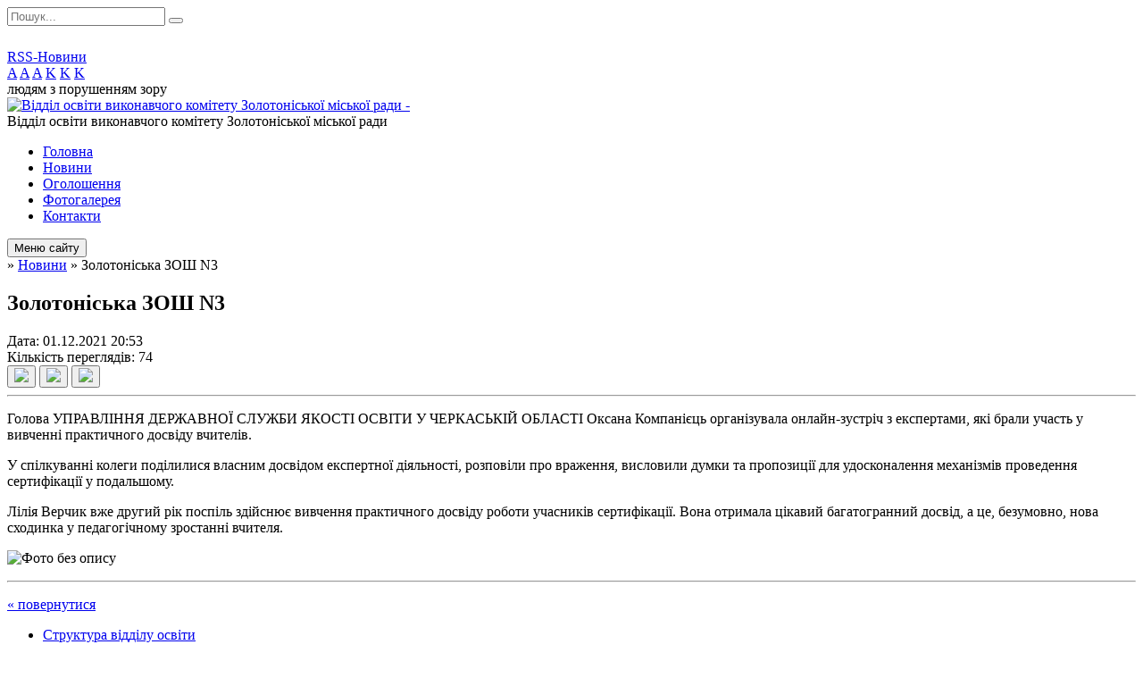

--- FILE ---
content_type: text/html; charset=UTF-8
request_url: https://zomvo.gov.ua/news/20-53-10-01-12-2021/
body_size: 10771
content:
<!DOCTYPE html>
<html lang="ua">
<head>
	<!--[if IE]><meta http-equiv="X-UA-Compatible" content="IE=edge"><![endif]-->
	<meta charset="utf-8">
	<meta name="viewport" content="width=device-width, initial-scale=1">
	<!--[if IE]><script>
		document.createElement('header');
		document.createElement('nav');
		document.createElement('main');
		document.createElement('section');
		document.createElement('article');
		document.createElement('aside');
		document.createElement('footer');
		document.createElement('figure');
		document.createElement('figcaption');
	</script><![endif]-->
	<title>Золотоніська ЗОШ N3</title>
	<meta name="description" content="Голова УПРАВЛІННЯ ДЕРЖАВНОЇ СЛУЖБИ ЯКОСТІ ОСВІТИ У ЧЕРКАСЬКІЙ ОБЛАСТІ Оксана Компанієць організувала онлайн-зустріч з експертами, які брали участь у вивченні практичного досвіду вчителів.. . У спілкуванні колеги поділилися власним досвідом ">
	<meta name="keywords" content="Золотоніська, ЗОШ, N3">

	
		<meta property="og:image" content="https://rada.info/upload/users_files/43785022/81b83c615c75d594bbb64c92abdaf1d6.jpg">
	<meta property="og:image:width" content="869">
	<meta property="og:image:height" content="1600">
				<meta property="og:description" content="Голова УПРАВЛІННЯ ДЕРЖАВНОЇ СЛУЖБИ ЯКОСТІ ОСВІТИ У ЧЕРКАСЬКІЙ ОБЛАСТІ Оксана Компанієць організувала онлайн-зустріч з експертами, які брали участь у вивченні практичного досвіду вчителів.">
		
	
		<meta name="robots" content="">
		
	<link rel="apple-touch-icon" sizes="57x57" href="https://osv.org.ua/apple-icon-57x57.png">
	<link rel="apple-touch-icon" sizes="60x60" href="https://osv.org.ua/apple-icon-60x60.png">
	<link rel="apple-touch-icon" sizes="72x72" href="https://osv.org.ua/apple-icon-72x72.png">
	<link rel="apple-touch-icon" sizes="76x76" href="https://osv.org.ua/apple-icon-76x76.png">
	<link rel="apple-touch-icon" sizes="114x114" href="https://osv.org.ua/apple-icon-114x114.png">
	<link rel="apple-touch-icon" sizes="120x120" href="https://osv.org.ua/apple-icon-120x120.png">
	<link rel="apple-touch-icon" sizes="144x144" href="https://osv.org.ua/apple-icon-144x144.png">
	<link rel="apple-touch-icon" sizes="152x152" href="https://osv.org.ua/apple-icon-152x152.png">
	<link rel="apple-touch-icon" sizes="180x180" href="https://osv.org.ua/apple-icon-180x180.png">
	<link rel="icon" type="image/png" sizes="192x192"  href="https://osv.org.ua/android-icon-192x192.png">
	<link rel="icon" type="image/png" sizes="32x32" href="https://osv.org.ua/favicon-32x32.png">
	<link rel="icon" type="image/png" sizes="96x96" href="https://osv.org.ua/favicon-96x96.png">
	<link rel="icon" type="image/png" sizes="16x16" href="https://osv.org.ua/favicon-16x16.png">
	<link rel="manifest" href="https://osv.org.ua/manifest.json">
	<meta name="msapplication-TileColor" content="#ffffff">
	<meta name="msapplication-TileImage" content="https://osv.org.ua/ms-icon-144x144.png">
	<meta name="theme-color" content="#ffffff">

	<link href="https://fonts.googleapis.com/css?family=Merriweather:400i,700|Roboto:400,400i,700,700i&amp;subset=cyrillic-ext" rel="stylesheet">
	<link rel="stylesheet" href="//osv.org.ua/themes/nature/css/styles_vip.css?ver=1.11">
	<link rel="stylesheet" href="//osv.org.ua/themes/nature/css/1425/theme_vip.css?v=1769139699">
	<!--[if lt IE 9]>
	<script src="https://oss.maxcdn.com/html5shiv/3.7.2/html5shiv.min.js"></script>
	<script src="https://oss.maxcdn.com/respond/1.4.2/respond.min.js"></script>
	<![endif]-->
	<!--[if gte IE 9]>
	<style type="text/css">
		.gradient { filter: none; }
	</style>
	<![endif]-->

</head>
<body class="">


		<div id="all_screen">

						<section class="search_menu">
				<div class="wrap">
					<div class="row">
						<div class="grid-25 fl">
							<form action="https://zomvo.gov.ua/search/" class="search">
								<input type="text" name="q" value="" placeholder="Пошук..." required>
								<button type="submit" name="search" value="y"><i class="fa fa-search"></i></button>
							</form>
							<a id="alt_version_eye" href="//alt.zomvo.gov.ua/"><i class="far fa-eye"></i></a>
						</div>
						<div class="grid-75">
							<div class="row">
								<div class="grid-25" style="padding-top: 13px;">
									<div id="google_translate_element"></div>
								</div>
								<div class="grid-25" style="padding-top: 13px;">
									<a href="https://osv.org.ua/rss/1425/" class="rss"><span><i class="fa fa-rss"></i></span> RSS-Новини</a>
								</div>
								<div class="grid-50 alt_version_block">

									<div class="alt_version">
										<div class="control_button">
											<a href="//alt.zomvo.gov.ua/?view=text-small" class="text-small" rel="nofollow">A</a>
											<a href="//alt.zomvo.gov.ua/?view=text-medium" class="text-medium" rel="nofollow">A</a>
											<a href="//alt.zomvo.gov.ua/?view=text-large" class="text-large" rel="nofollow">A</a>
											<a href="//alt.zomvo.gov.ua/?view=text-color-normal" class="text-color-normal" rel="nofollow">K</a>
											<a href="//alt.zomvo.gov.ua/?view=text-color-inverse" class="text-color-inverse" rel="nofollow">K</a>
											<a href="//alt.zomvo.gov.ua/?view=text-color-colored" class="text-color-colored" rel="nofollow">K</a>
										</div>
										<div class="for_people">
											людям з порушенням зору
										</div>
										<div class="clearfix"></div>
									</div>

								</div>
								<div class="clearfix"></div>
							</div>
						</div>
						<div class="clearfix"></div>
					</div>
				</div>
			</section>
			
			<header>
				<div class="wrap">
					<div class="row">

						<div class="grid-25 logo fl">
							<a href="https://zomvo.gov.ua/" id="logo">
								<img src="https://rada.info/upload/users_files/21367348/gerb/C_.AAEAzAO.png" alt="Відділ освіти виконавчого комітету Золотоніської міської ради - ">
							</a>
						</div>
						<div class="grid-75 title fr">
							<div class="slogan_1">Відділ освіти виконавчого комітету Золотоніської міської ради</div>
							<div class="slogan_2"></div>
						</div>
						<div class="clearfix"></div>

					</div>
				</div>
			</header>

			<div class="wrap">
				<section class="middle_block">

					<div class="row">
						<div class="grid-75 fr">
							<nav class="main_menu">
								<ul>
																		<li>
										<a href="https://zomvo.gov.ua/main/">Головна</a>
																			</li>
																		<li class="active">
										<a href="https://zomvo.gov.ua/news/">Новини</a>
																			</li>
																		<li>
										<a href="https://zomvo.gov.ua/more_news/">Оголошення</a>
																			</li>
																		<li>
										<a href="https://zomvo.gov.ua/photo/">Фотогалерея</a>
																			</li>
																		<li>
										<a href="https://zomvo.gov.ua/feedback/">Контакти</a>
																			</li>
																										</ul>

								<button class="menu-button" id="open-button"><i class="fas fa-bars"></i> Меню сайту</button>

							</nav>
							
							<div class="clearfix"></div>

														<section class="bread_crumbs">
								<div xmlns:v="http://rdf.data-vocabulary.org/#"><a href="/"><i class="fa fa-home"></i></a> &raquo; <a href="/news/">Новини</a>  &raquo; <span>Золотоніська ЗОШ N3</span></div>
							</section>
							
							<main>

																											<h1>Золотоніська ЗОШ N3</h1>


<div class="row">
	<div class="grid-30 one_news_date">
		Дата: <span>01.12.2021 20:53</span>
	</div>
	<div class="grid-30 one_news_count">
		Кількість переглядів: <span>74</span>
	</div>
		<div class="grid-30 one_news_socials">
		<button class="social_share" data-type="fb"><img src="//osv.org.ua/themes/nature/img/share/fb.png"></button>
		<button class="social_share" data-type="tw"><img src="//osv.org.ua/themes/nature/img/share/tw.png"></button>
		<button class="print_btn" onclick="window.print();"><img src="//osv.org.ua/themes/nature/img/share/print.png"></button>
	</div>
		<div class="clearfix"></div>
</div>

<hr>

<p>Голова УПРАВЛІННЯ ДЕРЖАВНОЇ СЛУЖБИ ЯКОСТІ ОСВІТИ У ЧЕРКАСЬКІЙ ОБЛАСТІ Оксана Компанієць організувала онлайн-зустріч з експертами, які брали участь у вивченні практичного досвіду вчителів.</p>

<p>У спілкуванні колеги поділилися власним досвідом експертної діяльності, розповіли про враження, висловили думки та пропозиції для удосконалення механізмів проведення сертифікації у подальшому.</p>

<p>Лілія Верчик вже другий рік поспіль здійснює вивчення практичного досвіду роботи учасників сертифікації. Вона отримала цікавий багатогранний досвід, а це, безумовно, нова сходинка у педагогічному зростанні вчителя.</p>

<p><img alt="Фото без опису"  alt="" src="https://rada.info/upload/users_files/43785022/81b83c615c75d594bbb64c92abdaf1d6.jpg" /></p>
<div class="clearfix"></div>

<hr>



<p><a href="https://zomvo.gov.ua/news/" class="btn btn-grey">&laquo; повернутися</a></p>																	
							</main>
						</div>
						<div class="grid-25 fl">

							<div class="project_name">
								<a href="https://osv.org.ua/rss/1425/" rel="nofollow" target="_blank" title="RSS-стрічка новин сайту"><i class="fas fa-rss"></i></a>
																																								<a href="https://zomvo.gov.ua/sitemap/" title="Мапа сайту"><i class="fas fa-sitemap"></i></a>
							</div>
							<aside class="left_sidebar">

																<nav class="sidebar_menu">
									<ul>
																				<li>
											<a href="https://zomvo.gov.ua/struktura-viddilu-osviti-11-51-40-15-12-2017/">Структура відділу освіти</a>
																						<i class="fa fa-chevron-right"></i>
											<ul>
																								<li>
													<a href="https://zomvo.gov.ua/aparat-viddilu-osviti-11-51-54-15-12-2017/">Апарат відділу освіти</a>
																									</li>
																								<li>
													<a href="https://zomvo.gov.ua/miska-organizaciya-profspilki-pracivnikiv-osviti-i-nauki-ukraini-16-10-48-22-01-2018/">Міська організація профспілки працівників освіти і науки України</a>
																									</li>
																								<li>
													<a href="https://zomvo.gov.ua/centralizovana-buhgalteriya-11-52-21-15-12-2017/">Централізована бухгалтерія</a>
																									</li>
																								<li>
													<a href="https://zomvo.gov.ua/obslugovujucha-grupa-11-52-33-15-12-2017/">Обслуговуюча група</a>
																									</li>
																								<li>
													<a href="https://zomvo.gov.ua/ku-zcprpp-12-33-51-11-12-2020/">КУ "ЗЦПРПП"</a>
																									</li>
																								<li>
													<a href="https://zomvo.gov.ua/psihologomedikopedagogichna-konsultaciya-16-08-14-22-01-2018/">ІРЦ</a>
																									</li>
																								<li>
													<a href="https://zomvo.gov.ua/logopedichnij-punkt-12-18-01-06-02-2025/">Логопедичний пункт</a>
																										<i class="fa fa-chevron-right"></i>
													<ul>
																												<li><a href="https://zomvo.gov.ua/dosvid-roboti-logopediv-17-41-21-05-11-2025/">Досвід роботи логопедів</a></li>
																												<li><a href="https://zomvo.gov.ua/logopedichni-punkti-12-21-53-14-12-2020/">Логопедичний пункт</a></li>
																												<li><a href="https://zomvo.gov.ua/2023-2024-12-19-43-06-02-2025/">2023- 2024</a></li>
																																									</ul>
																									</li>
																																			</ul>
																					</li>
																				<li>
											<a href="https://zomvo.gov.ua/plan-roboti-viddilu-osviti-09-13-58-15-01-2025/">План роботи відділу освіти</a>
																					</li>
																				<li>
											<a href="https://zomvo.gov.ua/visti-z-zakladiv-osviti-12-02-59-15-12-2017/">Заклади освіти громади</a>
																						<i class="fa fa-chevron-right"></i>
											<ul>
																								<li>
													<a href="https://zomvo.gov.ua/zagalna-serednya-osvita-12-03-23-15-12-2017/">Загальна середня освіта</a>
																										<i class="fa fa-chevron-right"></i>
													<ul>
																												<li><a href="https://zomvo.gov.ua/blagodatnivska-zagalnoosvitnya-shkola-iiii-stupeniv-imeni-gp-berezi-13-49-10-09-02-2023/">Благодатнівська загальноосвітня школа I-III ступенів імені Г.П. Берези</a></li>
																												<li><a href="https://zomvo.gov.ua/kropivnyanska-zagalnoosvitnya-shkola-iiii-stupeniv-13-49-49-09-02-2023/">Кропивнянська загальноосвітня школа I-III ступенів</a></li>
																												<li><a href="https://zomvo.gov.ua/korobivskij-navchalnovihovnij-kompleks-zagalnoosvitnya-shkola-iiii-stupenivzaklad-doshkilnoi-osviti-13-53-20-09-02-2023/">Коробівський навчально-виховний комплекс "загальноосвітня школа I-III ступенів-заклад дошкільної освіти"</a></li>
																												<li><a href="https://zomvo.gov.ua/dengivskij-navchalnovihovnij-kompleks-zagalnoosvitnya-shkola-iiii-stupenivzaklad-doshkilnoi-osviti-13-54-17-09-02-2023/">Деньгівський навчально-виховний комплекс "загальноосвітня школа I-III ступенів-заклад дошкільної освіти"</a></li>
																												<li><a href="https://zomvo.gov.ua/krupskij-navchalnovihovnij-kompleks-zagalnoosvitnya-shkola-iiii-stupenivzaklad-doshkilnoi-osviti-13-54-38-09-02-2023/">Крупський навчально-виховний комплекс "загальноосвітня школа I-III ступенів-заклад дошкільної освіти"</a></li>
																												<li><a href="https://zomvo.gov.ua/zolotoniska-gimnaziya-im-sdsklyarenka-23-01-04-09-01-2018/">Золотоніська гімназія ім. С.Д.Скляренка</a></li>
																												<li><a href="https://zomvo.gov.ua/zolotoniska-zosh-iiii-stupeniv-№3-23-26-44-09-01-2018/">Золотоніська ЗОШ І-ІІІ ступенів №3</a></li>
																												<li><a href="https://zomvo.gov.ua/zolotoniska-zosh-iiii-stupeniv-№5-23-41-29-09-01-2018/">Золотоніська ЗОШ І-ІІІ ступенів №5</a></li>
																												<li><a href="https://zomvo.gov.ua/zolotoniska-zosh-iiii-stupeniv-№-6-00-00-51-10-01-2018/">Золотоніська ЗОШ І-ІІІ ступенів № 6</a></li>
																												<li><a href="https://zomvo.gov.ua/zolotoniska-zagalnoosvitnya-sanatorna-shkolainternat-iiii-stupeniv-09-22-10-11-01-2018/">Золотоніська загальноосвітня санаторна школа-інтернат  І-ІІІ ступенів</a></li>
																												<li><a href="https://zomvo.gov.ua/zolotoniska-specialna-zagalnoosvitnya-shkolainternat-09-26-39-11-01-2018/">Золотоніська спеціальна загальноосвітня школа-інтернат</a></li>
																												<li><a href="https://zomvo.gov.ua/zolotoniska-specializovana-shkola-№1-zolotoniskoi-miskoi-radi-09-28-38-11-01-2018/">Золотоніська спеціалізована школа №1 Золотоніської міської ради</a></li>
																												<li><a href="https://zomvo.gov.ua/zolotoniska-specializovana-shkola-informacijnih-tehnologij-№-2-zolotoniskoi-miskoi-radi-09-30-31-11-01-2018/">Золотоніська спеціалізована школа інформаційних технологій № 2 Золотоніської міської ради</a></li>
																																									</ul>
																									</li>
																								<li>
													<a href="https://zomvo.gov.ua/doshkilna-osvita-12-03-37-15-12-2017/">Дошкільна освіта</a>
																										<i class="fa fa-chevron-right"></i>
													<ul>
																												<li><a href="https://zomvo.gov.ua/dnz-yalinka-17-46-33-09-01-2018/">ДНЗ Ялинка</a></li>
																												<li><a href="https://zomvo.gov.ua/dnz-strumochok-17-46-21-09-01-2018/">ДНЗ Струмочок</a></li>
																												<li><a href="https://zomvo.gov.ua/dnz-sonechko-17-46-03-09-01-2018/">ДНЗ Сонечко</a></li>
																												<li><a href="https://zomvo.gov.ua/dnz-romashka-17-45-50-09-01-2018/">ДНЗ Ромашка</a></li>
																												<li><a href="https://zomvo.gov.ua/dnz-berizka-17-44-58-09-01-2018/">ДНЗ Берізка</a></li>
																												<li><a href="https://zomvo.gov.ua/dnz-veselka-17-45-24-09-01-2018/">ДНЗ Веселка</a></li>
																												<li><a href="https://zomvo.gov.ua/dnz-kalinka-17-45-38-09-01-2018/">ДНЗ Калинка</a></li>
																												<li><a href="https://zomvo.gov.ua/blagodatnivskij-zaklad-doshkilnoi-osviti-yaslasadok-berizka-13-55-32-09-02-2023/">Благодатнівський заклад дошкільної освіти (ясла-садок) "Берізка"</a></li>
																												<li><a href="https://zomvo.gov.ua/kropivnyanskij-zaklad-doshkilnoi-osviti-yaslasadok-strumok-13-56-00-09-02-2023/">Кропивнянський заклад дошкільної освіти (ясла-садок) "Струмок"</a></li>
																																									</ul>
																									</li>
																								<li>
													<a href="https://zomvo.gov.ua/pozashkilna-osvita-12-03-48-15-12-2017/">Позашкільна освіта</a>
																										<i class="fa fa-chevron-right"></i>
													<ul>
																												<li><a href="https://zomvo.gov.ua/zolotoniskij-miskij-budinok-dityachoi-ta-junackoi-tvorchosti-zolotoniskoi-miskoi-radi-cherkaskoi-oblasti-11-24-10-04-08-2025/">Золотоніський міський будинок дитячої та юнацької творчості Золотоніської міської ради Черкаської області</a></li>
																																									</ul>
																									</li>
																								<li>
													<a href="https://zomvo.gov.ua/djussh-12-04-14-15-12-2017/">ДЮСШ</a>
																									</li>
																								<li>
													<a href="https://zomvo.gov.ua/inkljuziya-12-18-47-14-12-2020/">Інклюзія</a>
																										<i class="fa fa-chevron-right"></i>
													<ul>
																												<li><a href="https://zomvo.gov.ua/sistema-avtomatizovanoi-roboti-inkljuzivnoresursnij-centriv-15-38-09-18-10-2024/">Система автоматизованої роботи Інклюзивно-ресурсний центрів</a></li>
																																									</ul>
																									</li>
																								<li>
													<a href="https://zomvo.gov.ua/kerivniku-zakladu-osviti-16-19-41-03-06-2025/">Керівнику закладу освіти</a>
																									</li>
																								<li>
													<a href="https://zomvo.gov.ua/elektronna-reestraciya-do-zakladiv-osviti-zolotoniskoi-miskoi-radi-13-06-28-18-12-2024/">Електронна реєстрація до закладів освіти Золотоніської міської ради</a>
																									</li>
																								<li>
													<a href="https://zomvo.gov.ua/vlashtuvannya-ditej-vpo-do-zakladiv-osviti-gromadi-10-42-38-23-07-2025/">Влаштування дітей із числа ВПО до закладів освіти громади</a>
																									</li>
																								<li>
													<a href="https://zomvo.gov.ua/zamovlennya-dokumentiv-pro-osvitu-11-31-57-29-04-2024/">Замовлення документів про освіту</a>
																										<i class="fa fa-chevron-right"></i>
													<ul>
																												<li><a href="https://zomvo.gov.ua/vzaemodiya-pz-kurs-shkola-ta-pz-education-12-19-05-16-01-2025/">Взаємодія ПЗ "КУРС. Школа" та ПЗ "Education"</a></li>
																												<li><a href="https://zomvo.gov.ua/zamovlennya-dublikativ-dokumentiv-pro-osvitu-dlya-tpo-11-46-32-29-04-2024/">Замовлення дублікатів документів про освіту</a></li>
																												<li><a href="https://zomvo.gov.ua/zamovlennya-dokumentiv-pro-osvitu-11-52-40-29-04-2024/">Замовлення документів про освіту</a></li>
																																									</ul>
																									</li>
																																			</ul>
																					</li>
																				<li>
											<a href="https://zomvo.gov.ua/normativnopravovi-dokumenti-11-52-45-15-12-2017/">Нормативно-правові документи</a>
																						<i class="fa fa-chevron-right"></i>
											<ul>
																								<li>
													<a href="https://zomvo.gov.ua/zakoni-11-53-02-15-12-2017/">Закони</a>
																									</li>
																								<li>
													<a href="https://zomvo.gov.ua/programi-11-53-15-15-12-2017/">Програми</a>
																									</li>
																								<li>
													<a href="https://zomvo.gov.ua/nakazi-11-53-38-15-12-2017/">Накази</a>
																									</li>
																								<li>
													<a href="https://zomvo.gov.ua/rishennya-11-53-57-15-12-2017/">Рішення і Розпорядження</a>
																									</li>
																								<li>
													<a href="https://zomvo.gov.ua/nakazi-ta-listi-mon-16-13-56-28-08-2024/">Накази та листи МОН</a>
																									</li>
																								<li>
													<a href="https://zomvo.gov.ua/navchalni-programi-15-32-01-10-12-2025/">Навчальні програми</a>
																									</li>
																																			</ul>
																					</li>
																				<li>
											<a href="https://zomvo.gov.ua/institucijnij-audit-osvitnih-zakladiv-gromadi-12-34-40-15-06-2022/">Забезпечення якості освіти</a>
																						<i class="fa fa-chevron-right"></i>
											<ul>
																								<li>
													<a href="https://zomvo.gov.ua/institucijni-auditi-12-42-11-21-05-2025/">Інституційні аудити</a>
																									</li>
																								<li>
													<a href="https://zomvo.gov.ua/monitoringi-12-55-59-21-05-2025/">Моніторинги</a>
																									</li>
																																			</ul>
																					</li>
																				<li>
											<a href="https://zomvo.gov.ua/atestaciya-ta-sertifikaciya-pedagogichnih-pracivnikiv-12-10-55-14-12-2020/">Атестація та сертифікація педагогічних працівників</a>
																						<i class="fa fa-chevron-right"></i>
											<ul>
																								<li>
													<a href="https://zomvo.gov.ua/atestaciya-20252026-nr-09-19-07-27-10-2025/">Атестація 2025-2026 н.р.</a>
																									</li>
																								<li>
													<a href="https://zomvo.gov.ua/atestaciya-pedagogichnih-pracivnikiv-16-03-41-25-01-2024/">Атестація 2024 -2025</a>
																									</li>
																								<li>
													<a href="https://zomvo.gov.ua/atestaciya-20222023-nr-10-58-30-26-12-2024/">Атестація 2022-2023 н.р.</a>
																									</li>
																								<li>
													<a href="https://zomvo.gov.ua/atestaciya-20192020-nr-11-00-17-26-12-2024/">Атестація 2019-2020 н.р.</a>
																									</li>
																								<li>
													<a href="https://zomvo.gov.ua/atestaciya-20182019-nr-11-01-35-26-12-2024/">Атестація 2018-2019 н.р.</a>
																									</li>
																								<li>
													<a href="https://zomvo.gov.ua/atestaciya-20172018-nr-11-02-19-26-12-2024/">Атестація 2017-2018 н.р.</a>
																									</li>
																																			</ul>
																					</li>
																				<li>
											<a href="https://zomvo.gov.ua/ohorona-ditinstva-12-12-30-14-12-2020/">Охорона дитинства</a>
																						<i class="fa fa-chevron-right"></i>
											<ul>
																								<li>
													<a href="https://zomvo.gov.ua/priventivna-ta-profilaktichna-robota-12-15-32-14-12-2020/">Привентивна та профілактична робота</a>
																										<i class="fa fa-chevron-right"></i>
													<ul>
																												<li><a href="https://zomvo.gov.ua/profilaktika-nasilstva-ta-bulingu-12-14-48-14-12-2020/">Профілактика насильства та булінгу</a></li>
																												<li><a href="https://zomvo.gov.ua/profilaktika-ta-zahist-ditej-vid-verbuvannya-08-16-09-07-11-2025/">Профілактика та захист дітей від вербування</a></li>
																												<li><a href="https://zomvo.gov.ua/profilaktika-protipravnih-dijrotipravni-dii-08-46-29-22-04-2025/">Профілактика протиправних дій</a></li>
																												<li><a href="https://zomvo.gov.ua/protidiya-torgivli-ljudmi-sered-zdobuvachiv-osviti-10-56-53-09-06-2025/">Протидія торгівлі людьми серед здобувачів освіти</a></li>
																												<li><a href="https://zomvo.gov.ua/profilaktika-vzhivannya-narkotichnih-zasobiv-ta-psihotropnih-rechovin-14-04-20-16-05-2025/">Профілактика вживання наркотичних засобів та психотропних речовин</a></li>
																																									</ul>
																									</li>
																								<li>
													<a href="https://zomvo.gov.ua/korisni-posilannya-10-43-36-25-08-2024/">Корисні посилання</a>
																									</li>
																								<li>
													<a href="https://zomvo.gov.ua/oblik-ditej-08-26-07-21-08-2024/">Облік дітей</a>
																									</li>
																								<li>
													<a href="https://zomvo.gov.ua/socialnomu-pedagogu-10-53-39-25-08-2024/">Соціальному педагогу</a>
																									</li>
																								<li>
													<a href="https://zomvo.gov.ua/praktichnomu-psihologu-11-17-27-25-08-2024/">Практичному психологу</a>
																									</li>
																								<li>
													<a href="https://zomvo.gov.ua/ti-yak-16-01-52-23-09-2024/">Ти як?</a>
																									</li>
																																			</ul>
																					</li>
																				<li>
											<a href="https://zomvo.gov.ua/harchuvannya-19-26-14-15-01-2021/">Харчування</a>
																					</li>
																				<li>
											<a href="https://zomvo.gov.ua/bezpeka-zhittediyalnosti-ta-ohoroni-praci-12-20-28-14-12-2020/">Безпека життєдіяльності та охорона праці</a>
																						<i class="fa fa-chevron-right"></i>
											<ul>
																								<li>
													<a href="https://zomvo.gov.ua/ohorona-praci-19-14-00-15-01-2021/">Охорона праці</a>
																										<i class="fa fa-chevron-right"></i>
													<ul>
																												<li><a href="https://zomvo.gov.ua/pro-zatverdzhennya-sanitarnogo-reglamentu-dlya-zakladiv-zagalnoi-serednoi-osviti-19-16-28-15-01-2021/">Про затвердження Санітарного регламенту для закладів загальної середньої освіти</a></li>
																																									</ul>
																									</li>
																																			</ul>
																					</li>
																				<li>
											<a href="https://zomvo.gov.ua/vihovna-robota-11-40-59-11-12-2020/">Виховна робота</a>
																						<i class="fa fa-chevron-right"></i>
											<ul>
																								<li>
													<a href="https://zomvo.gov.ua/rishennya-ta-rozporyadzhennya-10-39-00-20-12-2021/">Рішення та розпорядження</a>
																									</li>
																								<li>
													<a href="https://zomvo.gov.ua/listi-11-17-41-20-10-2023/">Листи</a>
																									</li>
																								<li>
													<a href="https://zomvo.gov.ua/liga-starshoklasnikiv-12-57-19-25-11-2025/">Ліга старшокласників</a>
																									</li>
																																			</ul>
																					</li>
																				<li>
											<a href="https://zomvo.gov.ua/statistika-12-22-34-14-12-2020/">Статистика</a>
																						<i class="fa fa-chevron-right"></i>
											<ul>
																								<li>
													<a href="https://zomvo.gov.ua/formi-navchannya-12-23-03-14-12-2020/">Форми навчання</a>
																									</li>
																								<li>
													<a href="https://zomvo.gov.ua/vpo-12-23-30-14-12-2020/">ВПО</a>
																									</li>
																								<li>
													<a href="https://zomvo.gov.ua/nacionalni-menshini-12-23-56-14-12-2020/">Національні меншини</a>
																									</li>
																																			</ul>
																					</li>
																				<li>
											<a href="https://zomvo.gov.ua/buhgalterskij-oblik-12-00-31-15-12-2017/">Бухгалтерський облік</a>
																						<i class="fa fa-chevron-right"></i>
											<ul>
																								<li>
													<a href="https://zomvo.gov.ua/finansova-zvitnist-12-00-52-15-12-2017/">Фінансова звітність</a>
																										<i class="fa fa-chevron-right"></i>
													<ul>
																												<li><a href="https://zomvo.gov.ua/2025-09-15-24-07-02-2025/">2025 рік</a></li>
																												<li><a href="https://zomvo.gov.ua/finansovij-zvit-2024-rik-12-42-00-03-02-2025/">2024 рік</a></li>
																												<li><a href="https://zomvo.gov.ua/20232024-20-14-47-05-11-2023/">2023-2024 н.р.</a></li>
																												<li><a href="https://zomvo.gov.ua/2022-11-45-38-08-02-2022/">2022</a></li>
																												<li><a href="https://zomvo.gov.ua/2020-rik-15-56-57-09-02-2021/">2021 рік</a></li>
																												<li><a href="https://zomvo.gov.ua/2020-rik-15-08-13-05-02-2020/">2020 рік</a></li>
																												<li><a href="https://zomvo.gov.ua/2019-09-16-09-28-01-2019/">2019 рік</a></li>
																												<li><a href="https://zomvo.gov.ua/2018-rik-19-10-45-09-01-2018/">2018 рік</a></li>
																												<li><a href="https://zomvo.gov.ua/2017-rik-19-10-20-09-01-2018/">2017 рік</a></li>
																																									</ul>
																									</li>
																								<li>
													<a href="https://zomvo.gov.ua/pasporta-bjudzhetnih-program-12-01-05-15-12-2017/">Паспорта бюджетних програм</a>
																										<i class="fa fa-chevron-right"></i>
													<ul>
																												<li><a href="https://zomvo.gov.ua/2026-rik-16-08-29-07-01-2026/">2026 рік</a></li>
																												<li><a href="https://zomvo.gov.ua/2025-13-33-11-24-01-2025/">2025 рік</a></li>
																												<li><a href="https://zomvo.gov.ua/2024-10-14-23-19-12-2023/">2024 рік</a></li>
																												<li><a href="https://zomvo.gov.ua/2023-10-05-55-19-12-2023/">2023 рік</a></li>
																												<li><a href="https://zomvo.gov.ua/2022-rik-12-21-34-11-02-2022/">2022 рік</a></li>
																												<li><a href="https://zomvo.gov.ua/2021-rik-12-58-07-11-02-2022/">2021 рік</a></li>
																												<li><a href="https://zomvo.gov.ua/2020-rik-13-02-56-11-02-2022/">2020 рік</a></li>
																												<li><a href="https://zomvo.gov.ua/2019-rik-13-03-11-11-02-2022/">2019 рік</a></li>
																												<li><a href="https://zomvo.gov.ua/2018-rik-13-03-46-11-02-2022/">2018 рік</a></li>
																																									</ul>
																									</li>
																								<li>
													<a href="https://zomvo.gov.ua/zakupivli-12-01-16-15-12-2017/">Закупівлі</a>
																										<i class="fa fa-chevron-right"></i>
													<ul>
																												<li><a href="https://zomvo.gov.ua/2026-09-19-43-05-01-2026/">2026 рік</a></li>
																												<li><a href="https://zomvo.gov.ua/2025-rik-14-04-49-02-01-2025/">2025 рік</a></li>
																												<li><a href="https://zomvo.gov.ua/2024-09-36-54-16-01-2024/">2024 рік</a></li>
																												<li><a href="https://zomvo.gov.ua/2023-10-27-20-17-07-2023/">2023 рік</a></li>
																												<li><a href="https://zomvo.gov.ua/2022-rik-13-19-31-08-12-2022/">2022 рік</a></li>
																																									</ul>
																									</li>
																								<li>
													<a href="https://zomvo.gov.ua/kapitalni-remonti-12-01-29-15-12-2017/">Капітальні ремонти</a>
																									</li>
																																			</ul>
																					</li>
																				<li>
											<a href="https://zomvo.gov.ua/more_news2/">Профспілкові новини</a>
																					</li>
																				<li>
											<a href="https://zomvo.gov.ua/docs/">Архів документів</a>
																					</li>
																				<li>
											<a href="https://zomvo.gov.ua/temperaturnij-rezhim-zzso-14-25-40-01-03-2021/">Температурний режим ЗЗСО та ЗДО</a>
																						<i class="fa fa-chevron-right"></i>
											<ul>
																								<li>
													<a href="https://zomvo.gov.ua/stanom-na-01032021-rik-14-41-37-01-03-2021/">Березень</a>
																										<i class="fa fa-chevron-right"></i>
													<ul>
																												<li><a href="https://zomvo.gov.ua/01032021-15-47-46-02-03-2021/">01.03.2021</a></li>
																												<li><a href="https://zomvo.gov.ua/02032021-15-41-05-02-03-2021/">02.03.2021</a></li>
																												<li><a href="https://zomvo.gov.ua/03032021-15-41-45-02-03-2021/">03.03.2021</a></li>
																												<li><a href="https://zomvo.gov.ua/04032021-09-32-27-03-03-2021/">04.03.2021</a></li>
																												<li><a href="https://zomvo.gov.ua/05032021-14-16-20-04-03-2021/">05.03.2021</a></li>
																												<li><a href="https://zomvo.gov.ua/06032021-16-41-53-09-03-2021/">09.03.2021</a></li>
																												<li><a href="https://zomvo.gov.ua/10032021-09-26-31-10-03-2021/">10.03.2021</a></li>
																												<li><a href="https://zomvo.gov.ua/11032021-09-26-51-10-03-2021/">11.03.2021</a></li>
																												<li><a href="https://zomvo.gov.ua/12032021-17-03-59-10-03-2021/">12.03.2021</a></li>
																												<li><a href="https://zomvo.gov.ua/15032021-15-40-34-15-03-2021/">15.03.2021</a></li>
																												<li><a href="https://zomvo.gov.ua/16032021-15-23-04-16-03-2021/">16.03.2021</a></li>
																												<li><a href="https://zomvo.gov.ua/17032021-09-05-28-17-03-2021/">17.03.2021</a></li>
																												<li><a href="https://zomvo.gov.ua/18032021-09-05-46-17-03-2021/">18.03.2021</a></li>
																												<li><a href="https://zomvo.gov.ua/19032021-09-06-02-17-03-2021/">19.03.2021</a></li>
																												<li><a href="https://zomvo.gov.ua/22032021-10-35-58-22-03-2021/">22.03.2021</a></li>
																												<li><a href="https://zomvo.gov.ua/23032021-10-37-51-22-03-2021/">23.03.2021</a></li>
																												<li><a href="https://zomvo.gov.ua/24032021-10-54-50-24-03-2021/">24.03.2021</a></li>
																												<li><a href="https://zomvo.gov.ua/25032021-14-11-54-25-03-2021/">25.03.2021</a></li>
																												<li><a href="https://zomvo.gov.ua/26032021-13-05-56-26-03-2021/">26.03.2021</a></li>
																												<li><a href="https://zomvo.gov.ua/29032021-14-08-35-29-03-2021/">29.03.2021</a></li>
																												<li><a href="https://zomvo.gov.ua/30032021-15-13-59-30-03-2021/">30.03.2021</a></li>
																												<li><a href="https://zomvo.gov.ua/31012021-15-14-36-30-03-2021/">31.01.2021</a></li>
																																									</ul>
																									</li>
																								<li>
													<a href="https://zomvo.gov.ua/kviten-09-28-28-31-03-2021/">Квітень</a>
																										<i class="fa fa-chevron-right"></i>
													<ul>
																												<li><a href="https://zomvo.gov.ua/01042021-09-28-55-31-03-2021/">01.04.2021</a></li>
																												<li><a href="https://zomvo.gov.ua/02042021-09-29-12-31-03-2021/">02.04.2021</a></li>
																												<li><a href="https://zomvo.gov.ua/05042021-14-10-26-05-04-2021/">05.04.2021</a></li>
																												<li><a href="https://zomvo.gov.ua/06042021-15-34-17-06-04-2021/">06.04.2021</a></li>
																												<li><a href="https://zomvo.gov.ua/07042021-20-26-22-08-04-2021/">07.04.2021</a></li>
																												<li><a href="https://zomvo.gov.ua/08042021-20-26-50-08-04-2021/">08.04.2021</a></li>
																												<li><a href="https://zomvo.gov.ua/09042021-20-27-09-08-04-2021/">09.04.2021</a></li>
																												<li><a href="https://zomvo.gov.ua/15042021-10-26-47-15-04-2021/">15.04.2021</a></li>
																												<li><a href="https://zomvo.gov.ua/12042021-15-34-47-12-04-2021/">12.04.2021</a></li>
																												<li><a href="https://zomvo.gov.ua/13042021-14-05-26-13-04-2021/">13.04.2021</a></li>
																												<li><a href="https://zomvo.gov.ua/14042021-10-04-03-14-04-2021/">14.04.2021</a></li>
																																									</ul>
																									</li>
																								<li>
													<a href="https://zomvo.gov.ua/zhovten-2021-11-38-37-25-10-2021/">ЖОВТЕНЬ 2021</a>
																									</li>
																								<li>
													<a href="https://zomvo.gov.ua/sichen-2022-11-11-29-04-01-2022/">СІЧЕНЬ 2022</a>
																									</li>
																								<li>
													<a href="https://zomvo.gov.ua/gruden-2021-12-29-11-01-12-2021/">ГРУДЕНЬ 2021</a>
																									</li>
																								<li>
													<a href="https://zomvo.gov.ua/listopad-2021-09-56-54-29-10-2021/">ЛИСТОПАД 2021</a>
																									</li>
																																			</ul>
																					</li>
																													</ul>
								</nav>

																	<div class="petition_block">

	<div class="petition_title">Публічні закупівлі</div>

		<p><a href="https://zomvo.gov.ua/prozorro/"><img src="//osv.org.ua/themes/nature/img/prozorro_logo.png"></a></p>
	
		<p><a href="https://zomvo.gov.ua/plans/"><img src="//osv.org.ua/themes/nature/img/plans_logo.png"></a></p>
	
</div>								
																	<div class="appeals_block">

	
				
				<div class="alert alert-info">
			<a href="#auth_person" class="alert-link open-popup"><i class="fas fa-unlock-alt"></i> Кабінет посадової особи</a>
		</div>
			
	
</div>								
								
								
																<div id="banner_block">

									<p style="text-align:center"><a rel="nofollow" href="http://www.kmu.gov.ua" target="_blank"><img alt="Фото без опису"  alt="" src="https://rada.info/upload/users_files/21367348/2c42d311af6bae2f3ed5177933f2eb36.png" style="height:65px; width:262px" /></a></p>

<p style="text-align:center"><a rel="nofollow" href="http://mon.gov.ua" target="_blank"><img alt="Фото без опису"  alt="" src="https://rada.info/upload/users_files/21367348/58b69b6b48affc47c57c8f13350fe9e7.jpg" style="height:84px; width:262px" /></a></p>

<p style="text-align:center"><a rel="nofollow" href="http://guon.at.ua/" target="_blank"><img alt="Фото без опису"  alt="" src="https://rada.info/upload/users_files/21367348/0b38e4b9bb2a6155ab84178f9a7d4c86.jpg" style="height:81px; width:262px" /></a></p>

<p style="text-align:center"><a rel="nofollow" href="http://oipopp.ed-sp.net/" target="_blank"><img alt="Фото без опису"  alt="" src="https://rada.info/upload/users_files/21367348/86d8836a016b388a64ac6413e8a2c44e.png" style="height:82px; width:259px" /></a></p>

<p style="text-align:center"><a rel="nofollow" href="http://naps.gov.ua/" target="_blank"><img alt="Фото без опису"  alt="" src="https://rada.info/upload/users_files/21367348/0d4b36c737b5ef5dcd506bbf23749bc9.jpg" style="height:77px; width:262px" /></a></p>

<p style="text-align:center"><a rel="nofollow" href="https://imzo.gov.ua/" target="_blank"><img alt="Фото без опису"  alt="" src="https://rada.info/upload/users_files/21367348/71ea42d7548a50cef62efc60c6f34a83.jpg" style="height:73px; width:262px" /></a></p>

<p style="text-align:center"><a rel="nofollow" href="http://nus.org.ua/" target="_blank"><img alt="Фото без опису"  alt="" src="https://rada.info/upload/users_files/21367348/c10afe9b078c18f35a6059e50231bec0.jpg" style="height:89px; width:262px" /></a></p>

<p style="text-align:center"><a rel="nofollow" href="http://testportal.gov.ua/" target="_blank"><img alt="Фото без опису"  alt="" src="https://rada.info/upload/users_files/21367348/a82faf887db89f3b436c80aee00d4f50.jpg" style="height:66px; width:262px" /></a></p>

<p style="text-align:center"><a rel="nofollow" href="http://kievtest.org.ua" target="_blank"><img alt="Фото без опису"  alt="" src="https://rada.info/upload/users_files/21367348/82cefae3b0ce6c484f62c152e807e663.png" style="height:90px; width:262px" /></a></p>

<p style="text-align:center"><a rel="nofollow" href="http://yakistosviti.com.ua/uk/novini/1" target="_blank"><img alt="Фото без опису"  alt="" src="https://rada.info/upload/users_files/21367348/cceb8a76c73a1f2d5d0ac18834d979b2.jpg" style="height:69px; width:262px" /></a></p>

<p style="text-align:center"><a rel="nofollow" href="http://pedpresa.ua" target="_blank"><img alt="Фото без опису"  alt="" src="https://rada.info/upload/users_files/21367348/579a2465e490714d8a457f05e5936a91.jpg" style="height:80px; width:262px" /></a></p>

<p style="text-align:center"><a rel="nofollow" href="https://ck.isuo.org/" target="_blank"><img alt="Фото без опису"  alt="" src="https://rada.info/upload/users_files/21367348/5c1a7691d0b5553b5fe2808e6777ad4e.jpg" style="height:62px; width:262px" /></a></p>

<p style="text-align:center"><a rel="nofollow" href="http://zolotonosha.ck.ua/category/news/" target="_blank"><img alt="Фото без опису"  alt="" src="https://rada.info/upload/users_files/21367348/a739eef3bb2bb543cbfa8690ff2f2e25.jpg" style="height:48px; width:262px" /></a></p>
									<div class="clearfix"></div>

									
									<div class="clearfix"></div>

								</div>
								
							</aside>
						</div>
						<div class="clearfix"></div>
					</div>

					
				</section>

			</div>

			<section class="footer_block">
				<div class="mountains">
				<div class="wrap">
										<div class="under_footer">
													Відділ освіти виконавчого комітету Золотоніської міської ради - 2018-2026 &copy; Весь контент доступний за ліцензією <a href="https://creativecommons.org/licenses/by/4.0/deed.uk" target="_blank" rel="nofollow">Creative Commons Attribution 4.0 International License</a>, якщо не зазначено інше.
											</div>
				</div>
				</div>
			</section>

			<footer>
				<div class="wrap">
					<div class="row">
						<div class="grid-25 socials">
							<a href="https://osv.org.ua/rss/1425/" rel="nofollow" target="_blank"><i class="fas fa-rss"></i></a>
							<i class="fab fa-twitter"></i>							
							<i class="fab fa-facebook-f"></i>							<i class="fab fa-youtube"></i>							<a href="https://zomvo.gov.ua/sitemap/" title="Мапа сайта"><i class="fas fa-sitemap"></i></a>
						</div>
						<div class="grid-25 admin_auth_block">
														<a href="#auth_block" class="open-popup"><i class="fa fa-lock"></i> Вхід для <u>адміністратора</u></a>
													</div>
						<div class="grid-25">
							&nbsp;
						</div>
						<div class="grid-25 developers">
							Розробка порталу: <br>
							<a href="https://vlada.ua/propozytsiyi/propozitsiya-osvita/" target="_blank">&laquo;Vlada.ua&raquo;&trade;</a>
						</div>
						<div class="clearfix"></div>
					</div>
				</div>
			</footer>

		</div>


<script type="text/javascript" src="//osv.org.ua/themes/nature/js/jquery-3.6.0.min.js"></script>
<script type="text/javascript" src="//osv.org.ua/themes/nature/js/jquery-migrate-3.3.2.min.js"></script>
<script type="text/javascript" src="//osv.org.ua/themes/nature/js/icheck.min.js"></script>
<script type="text/javascript" src="//osv.org.ua/themes/nature/js/superfish.min.js"></script>



<script type="text/javascript" src="//osv.org.ua/themes/nature/js/functions.js?v=2.3"></script>
<script type="text/javascript" src="//osv.org.ua/themes/nature/js/hoverIntent.js"></script>
<script type="text/javascript" src="//osv.org.ua/themes/nature/js/jquery.magnific-popup.min.js"></script>
<script type="text/javascript" src="//osv.org.ua/themes/nature/js/jquery.mask.min.js"></script>


<script type="text/javascript" src="//translate.google.com/translate_a/element.js?cb=googleTranslateElementInit"></script>
<script type="text/javascript">
	function googleTranslateElementInit() {
		new google.translate.TranslateElement({
			pageLanguage: 'uk',
			includedLanguages: 'de,en,es,fr,ru,pl,tr,ro',
			layout: google.translate.TranslateElement.InlineLayout.SIMPLE,
			gaTrack: true,
			gaId: 'UA-71656986-1'
		}, 'google_translate_element');
	}
</script>

<!-- Global site tag (gtag.js) - Google Analytics -->
<script async 
src="https://www.googletagmanager.com/gtag/js?id=UA-128878664-1"></script>
<script>
   window.dataLayer = window.dataLayer || [];
   function gtag(){dataLayer.push(arguments);}
   gtag("js", new Date());

   gtag("config", "UA-128878664-1");
</script>


<div style="display: none;">
						<div id="auth_block" class="dialog-popup s">

    <h4>Вхід для адміністратора</h4>
    <form action="//osv.org.ua/n/actions/" method="post">

		
        
        <div class="form-group">
            <label class="control-label" for="login">Логін: <span>*</span></label>
            <input type="text" class="form-control" name="login" id="login" value="" required>
        </div>
        <div class="form-group">
            <label class="control-label" for="password">Пароль: <span>*</span></label>
            <input type="password" class="form-control" name="password" id="password" value="" required>
        </div>
        <div class="form-group center">
            <input type="hidden" name="object_id" value="1425">
			<input type="hidden" name="back_url" value="https://zomvo.gov.ua/news/20-53-10-01-12-2021/">
            <button type="submit" class="btn btn-yellow" name="pAction" value="login_as_admin_temp">Авторизуватись</button>
        </div>
		

    </form>

</div>


		
					
					<div id="add_appeal" class="dialog-popup m">

    <h4>Форма подання електронного звернення</h4>

	
    
    <form action="//osv.org.ua/n/actions/" method="post" enctype="multipart/form-data">

        <div class="alert alert-info">
            <div class="row">
                <div class="grid-30">
                    <img src="" id="add_appeal_photo">
                </div>
                <div class="grid-70">
                    <div id="add_appeal_title"></div>
                    <div id="add_appeal_posada"></div>
                    <div id="add_appeal_details"></div>
                </div>
                <div class="clearfix"></div>
            </div>
        </div>

        <div class="row">
            <div class="grid-100">
                <div class="form-group">
                    <label for="add_appeal_name" class="control-label">Ваше прізвище, ім'я та по-батькові: <span>*</span></label>
                    <input type="text" class="form-control" id="add_appeal_name" name="name" value="" required>
                </div>
            </div>
            <div class="grid-50">
                <div class="form-group">
                    <label for="add_appeal_email" class="control-label">Email: <span>*</span></label>
                    <input type="email" class="form-control" id="add_appeal_email" name="email" value="" required>
                </div>
            </div>
            <div class="grid-50">
                <div class="form-group">
                    <label for="add_appeal_phone" class="control-label">Контактний телефон:</label>
                    <input type="tel" class="form-control" id="add_appeal_phone" name="phone" value="">
                </div>
            </div>
            <div class="grid-100">
                <div class="form-group">
                    <label for="add_appeal_adress" class="control-label">Адреса проживання:</label>
                    <textarea class="form-control" id="add_appeal_adress" name="adress"></textarea>
                </div>
            </div>
            <div class="clearfix"></div>
        </div>

        <hr>

        <div class="row">
            <div class="grid-100">
                <div class="form-group">
                    <label for="add_appeal_text" class="control-label">Текст звернення: <span>*</span></label>
                    <textarea rows="7" class="form-control" id="add_appeal_text" name="text" required></textarea>
                </div>
            </div>
            <div class="grid-100">
                <div class="form-group">
                    <label>
                        <input type="checkbox" name="public" value="y">
                        Публічне звернення (відображатиметься на сайті)
                    </label>
                </div>
            </div>
            <div class="grid-100">
                <div class="form-group">
                    <label>
                        <input type="checkbox" name="confirmed" value="y" required>
                        надаю згоду на обробку персональних даних
                    </label>
                </div>
            </div>
            <div class="clearfix"></div>
        </div>

        <div class="form-group center">
            <input type="hidden" name="deputat_id" id="add_appeal_id" value="">
			
            <button type="submit" name="pAction" value="add_appeal_from_vip" class="btn btn-yellow">Подати звернення</button>
        </div>

    </form>

</div>


		
										<div id="auth_person" class="dialog-popup s">

    <h4>Авторизація в системі електронних звернень</h4>
    <form action="//osv.org.ua/n/actions/" method="post">

		
        
        <div class="form-group">
            <label class="control-label" for="person_login">Email посадової особи: <span>*</span></label>
            <input type="email" class="form-control" name="person_login" id="person_login" value="" autocomplete="off" required>
        </div>
        <div class="form-group">
            <label class="control-label" for="person_password">Пароль: <span>*</span> <small>(надає адміністратор сайту)</small></label>
            <input type="password" class="form-control" name="person_password" id="person_password" value="" autocomplete="off" required>
        </div>
        <div class="form-group center">
            <input type="hidden" name="object_id" value="1425">
            <button type="submit" class="btn btn-yellow" name="pAction" value="login_as_person">Авторизуватись</button>
        </div>
		

    </form>

</div>


					
	</div>
</body>
</html>